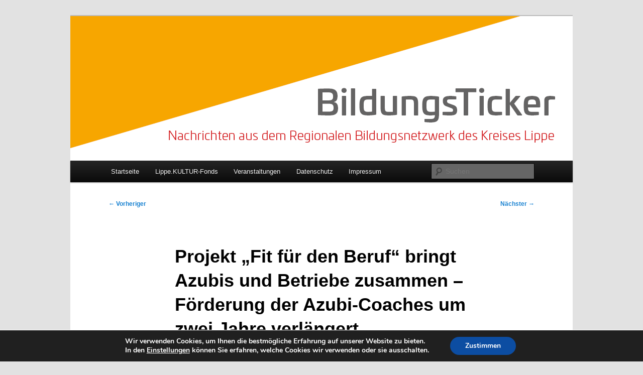

--- FILE ---
content_type: text/css
request_url: https://www.lippe-bildungsregion.de/wp-content/plugins/display-post-metadata/css/style.css?ver=1.0
body_size: 398
content:
/*
* Plugin Styles
*/
#dpm-wrap .display-post-metadata {
    width: 100%;
    list-style: none;
    border: 1px solid #e5e7ee;
    border-left: 0;
    padding: 0;
    margin: 0;
    margin-bottom: 20px;}


#dpm-wrap .display-post-metadata:after {
    visibility: hidden;
    display: block;
    font-size: 0;
    content: " ";
    clear: both;
    height: 0;
}

#dpm-wrap .display-post-metadata li {
    float: left;
    font-size: 16px;
    font-weight: 300;
    padding: 10px;
    margin: 0;
    border-left: 1px solid #e5e7ee; }

#dpm-wrap .display-post-metadata li.date-meta span {
    display: inline-block; margin-top: 2px; }

#dpm-wrap .display-post-metadata li img {
    width: 22px;
    margin-right: 5px;
    vertical-align: middle; }

#dpm-wrap .display-post-metadata li span {
    vertical-align: middle; }

#dpm-wrap ul.dpm-custom-fields {
    list-style: none;
    border-top: 1px solid #f1f1f1;
    margin: 10px 0 20px 0;
    padding: 0;
    width: 100%;
}

/* Custom fields styles */
#dpm-wrap ul.dpm-custom-fields li {
    color: #8B9293;
    padding: 6px 5px 6px 10px;
    border-bottom: 1px solid #eee;
    margin: 0;
}

#dpm-wrap ul.dpm-custom-fields li:hover {
    background-color: #f1f1f1;
}

#dpm-wrap ul.dpm-custom-fields li strong {
    display: inline-block;
    font-weight: 500;
    color: #394041;
    margin-right: 10px;
}

/* Responsive styles */
@media only screen and (min-width: 495px) and (max-width: 515px) {
    #dpm-wrap .display-post-metadata li { padding: 8px; }
}

@media only screen and (min-width: 345px) and (max-width: 495px) {
    #dpm-wrap .display-post-metadata li.date-meta span {
        display: inline-block; margin-top: 0; }
    #dpm-wrap .display-post-metadata li { border: 1px solid #e5e7ee; width: 50%; }
    #dpm-wrap .display-post-metadata { border-left: 1px solid #e5e7ee; }
}

@media only screen and (max-width: 345px) {
    #dpm-wrap .display-post-metadata li { width: 100%; border-bottom: 1px solid #e5e7ee; }
    #dpm-wrap .display-post-metadata { border-bottom: 0; }
}